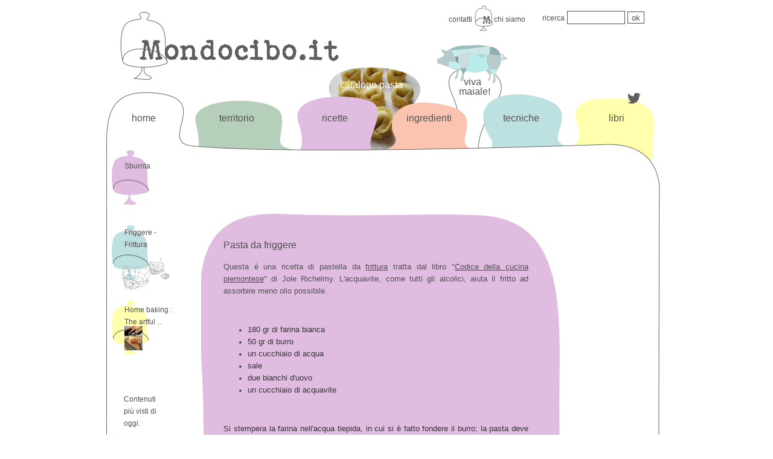

--- FILE ---
content_type: text/html; charset=UTF-8
request_url: http://mondocibo.it/pasta-da-friggere
body_size: 3398
content:
<!DOCTYPE html PUBLIC "-//W3C//DTD XHTML 1.0 Transitional//EN"
    "http://www.w3.org/TR/xhtml1/DTD/xhtml1-transitional.dtd">
<html xmlns="http://www.w3.org/1999/xhtml">
<head>
<meta http-equiv="Content-Type" content="text/html; charset=UTF-8" />
<title>Mondocibo</title>
<link rel="stylesheet" type="text/css" media="screen,print" href="css/temabase.css" />
<link rel="shortcut icon" href="img/iconamc.png">
<!-- statistiche.it -->
<script language="javascript" type="text/javascript">
	js_ver="1.0";
	query="rnd="+Math.random()+"&rfr="+escape(document.referrer)+"&pg="+escape(window.location.href);
	document.cookie="statistiche.it=1; path=/"; query+="&cks="+(document.cookie?"1":"0");
</script>
<script language="javascript1.1" type="text/javascript">
	js_ver="1.1";
	query+="&js="+(navigator.javaEnabled()?"1":"0");
</script>
<script language="javascript1.2" type="text/javascript">
	js_ver="1.2";
	query+="&rsl="+screen.width+'x'+screen.height+"&clr="+(((navigator.appName.substring(0,3)=="Mic"))?screen.colorDepth:screen.pixelDepth);
</script>
<script language="javascript1.3" type="text/javascript">
	js_ver="1.3";
</script>
<script language="javascript" type="text/javascript">
	document.write('<img src="http://stat1.statistiche.it/counter/count.php?id=30240&'+query+'&jsv='+js_ver+'" border="0" height="1" width="1" alt="Statistiche">');
</script>
<noscript>
	<img src="http://stat1.statistiche.it/counter/count.php?id=30240" border="0" width="1" height="1" alt="Statistiche">
</noscript>
<!-- !statistiche.it -->

</head>
<body>

<table style="width:940px;height:3520px;background-image:url('img/home.png');background-repeat:no-repeat;background-position:top;">
			<tr><td  id="header" colspan="3">
					<div style="width:380px;height:100px;position:relative;left:20px;top:-10px;">
						<a style="display:block;width:380px;height:100px;" href=".././"></a></div>
					<div style="width:160px;height:20px;position:relative;left:575px;top:-100px;"><a class="percorso" href=".././contatti.php">contatti</a>
					&nbsp;&nbsp;&nbsp;&nbsp;&nbsp;&nbsp;&nbsp;&nbsp;<a class="percorso" href=".././chisiamo.php">chi siamo</a></div> 
					<div style="width:200px;height:20px;position:relative;left:730px;top:-125px;padding-bottom:2px">
						<form action=".././ricerca.php" method="post">
							<a class="percorso" href=".././ricerca.php">ricerca</a>
							<input type="text" name="wrd"  style="width:90px;" class="textbox"/>
							<input type="submit" name="ok" value="ok" class="bottone"/>
						</form>
					</div>
				</td>
			</tr><tr><td colspan="3" height="55px"><div style="width:920px;height:55px;"><div style="width:40px;height:20px;position:relative;left:50px;top:0px;"><a class="label" href=".">home</a></div>
				<div style="width:40px;height:20px;position:relative;left:195px;top:-20px;"><a class="label" href="./territorio">territorio</a></div>
				<div style="width:40px;height:20px;position:relative;left:365px;top:-40px;"><a class="label" href="./ricetta">ricette</a></div>
				<div style="width:150px;height:20px;position:relative;left:395px;top:-115px;"><a class="label" style="color:white;" href="./pasta">catalogo pasta</a></div>
				<div style="width:40px;height:20px;position:relative;left:505px;top:-80px;"><a class="label" href="./ingrediente">ingredienti</a></div>
				<div style="width:40px;height:20px;position:relative;left:592px;top:-160px;"><span class="comelabel">&nbsp;&nbsp;viva maiale!</span></div>
				<div style="width:40px;height:20px;position:relative;left:665px;top:-120px;"><a class="label" href="./tecnica">tecniche</a></div>
				<div style="width:40px;height:20px;position:relative;left:840px;top:-140px;"><a class="label" href="./libro">libri</a></div></div></td></tr>
			<tr><td valign="top" style="width:150px"><table style="width:150px;height:100%;text-align:left; position:relative; left:15px;top:0px;line-height: 20px;color:rgb(81, 81, 81);padding-right:60px;">
						<tr>
					<td style="width:100px;height:120px;background-image:url('img/campricette_med.png');background-position:left top;background-repeat:no-repeat;">
						<a class="percorso" style="position:relative; left:20px;top:-35px;" href="/sburrita">Sburrita</a>
						
					</td>
				</tr>
				<tr>
					<td style="width:100px;height:120px;background-image:url('img/camptecniche_med.png');background-position:left top;background-repeat:no-repeat;">
						<a class="percorso" style="position:relative; left:20px;top:-10px;" href="/friggere-frittura">Friggere - Frittura</a>
						<div style="position:relative;left:10px;top:0px;">
												<img src="imgcnt/qtec/scolafritto.png" width="90px" height="58px" /></div>
					</td>
				</tr>
				<tr>
					<td style="width:100px;height:120px;background-image:url('img/camplibri_med.png');background-position:left top;background-repeat:no-repeat;">
						<a class="percorso" style="position:relative; left:20px;top:-15px;" href="/home-baking-the-artful-mix-of-flour-and-tradition-around-the-world?">Home baking : The artful ...</a>
						<div style="position:relative;left:20px;top:-18px;">
												<img src="imgcnt/ql/homebaking.png" width="30px" height="40px"/></div>
					</td>
				</tr>
				<tr>
					<td >&nbsp;</td>
				</tr><tr>
							<td class="comepercorso" style="padding-left:20px;height:70px;">Contenuti più visti di oggi:</td>
						</tr><tr>
							<td style="height:70px;vertical-align:text-top;background-image:url('img/camplibri_mini.png');background-position:left top;background-repeat:no-repeat;">
								<a class="percorso" style="position:relative; left:20px;top:5px;" href="/dolci-della-toscana">Dolci della Toscana</a>
							</td>
						</tr><tr>
							<td style="height:70px;vertical-align:text-top;background-image:url('img/camplibri_mini.png');background-position:left top;background-repeat:no-repeat;">
								<a class="percorso" style="position:relative; left:20px;top:5px;" href="/cucina-siciliana-insolita-ricette-classiche-rielaborate-per-il-ristorante-e-la-casa">Cucina siciliana insolita : Ri...</a>
							</td>
						</tr><tr>
							<td style="height:70px;vertical-align:text-top;background-image:url('img/camplibri_mini.png');background-position:left top;background-repeat:no-repeat;">
								<a class="percorso" style="position:relative; left:20px;top:5px;" href="/favourite-country-soups-traditional-winter-and-summer-soups-and-broths">Favourite country soups : Trad...</a>
							</td>
						</tr><tr>
							<td style="height:70px;vertical-align:text-top;background-image:url('img/campricette_mini.png');background-position:left top;background-repeat:no-repeat;">
								<a class="percorso" style="position:relative; left:20px;top:5px;" href="/budella-alla-sestese">Budella alla sestese</a>
							</td>
						</tr><tr>
							<td style="height:70px;vertical-align:text-top;background-image:url('img/campricette_mini.png');background-position:left top;background-repeat:no-repeat;">
								<a class="percorso" style="position:relative; left:20px;top:5px;" href="/insalata-di-patate">Insalata di patate</a>
							</td>
						</tr><tr>
							<td >&nbsp;</td>
						</tr><tr>
					<td class="comepercorso" style="padding-left:20px;height:70px;">Contenuti più visti in totale:</td>
				</tr>
				<tr>
					<td style="height:70px;vertical-align:text-top;background-image:url('img/camptecniche_mini.png');background-position:left top;background-repeat:no-repeat;">
						<a class="percorso" style="position:relative; left:20px;top:5px;" href="/legumi-secchi-ammollo-e-cottura">Legumi secchi, ammollo e cottu...</a>
					</td>
				</tr>
				<tr>
					<td style="height:70px;vertical-align:text-top;background-image:url('img/camptecniche_mini.png');background-position:left top;background-repeat:no-repeat;">
						<a class="percorso" style="position:relative; left:20px;top:5px;" href="/come-pulire-e-cuocere-gli-asparagi">Come pulire e cuocere gli aspa...</a>
					</td>
				</tr>
				<tr>
					<td style="width:100px;height:70px;vertical-align:text-top;background-image:url('img/camptecniche_mini.png');background-position:left top;background-repeat:no-repeat;">
						<a class="percorso" style="position:relative; left:20px;top:5px;" href="/spinaci-pulizia-e-cottura">Spinaci (pulizia e cottura)</a>
					</td>
				</tr>
				<tr>
					<td style="height:70px;vertical-align:text-top;background-image:url('img/camptecniche_mini.png');background-position:left top;background-repeat:no-repeat;">
						<a class="percorso" style="position:relative; left:20px;top:5px;" href="/cottura-dello-zucchero-caramello">Cottura dello zucchero - Caram...</a>
					</td>
				</tr>
				<tr>
					<td style="height:70px;vertical-align:text-top;background-image:url('img/camptecniche_mini.png');background-position:left top;background-repeat:no-repeat;">
						<a class="percorso" style="position:relative; left:20px;top:5px;" href="/montare-gli-albumi">Montare gli albumi</a>
					</td>
				</tr>
			<tr style="height:98%;"><td>&nbsp;</td></tr>
			</table></td>
				<td valign="top" style="width:600px;">
					<table style="width:600px;height:2670px;line-height: 20px;">
						<tr>
							<td  valign="top" style="padding-left:35px;height:100px;font-size:12px;"></td>
						</tr>
						<tr>
							<td>
								<div style="position:relative;left:250px;top:-110px;z-index:20;width:300px;height:185px;">
								<img src="imgcnt/qlric/noimage.png" />
								</div>
								<table style="width:100%;height:3371px;background-image:url('img/bollaricetta.png');background-repeat:no-repeat;background-position:top;
									position:relative;z-index:15;left:0px;top:-185px;">
								<tr>
									<td style="padding-left:35px;text-align:left; font-size:16px;padding-top:40px;">Pasta da friggere</td>
								</tr>
								<tr><td class="comepercorso" style="padding-left:35px;padding-right:50px;"><!--[if gte mso 9]><xml>     Normal   0   14      </xml><![endif]-->    <p align="justify"><font size="2">Questa è una ricetta di pastella da <a href="./friggere-frittura" title="Frittura">frittura</a> tratta dal libro &quot;<a href="./codice-della-cucina-piemontese">Codice della cucina piemontese</a>&quot; di Jole Richelmy. L&#39;acquavite, come tutti gli alcolici, aiuta il fritto ad assorbire meno olio possibile.</font></p><div align="justify">  </div><p align="justify">&nbsp;</p><div align="justify">  </div><ul><li><font size="2" color="#333333">180 gr di farina bianca</font></li><li><font size="2" color="#333333">50 gr di burro</font></li><li><font size="2" color="#333333">un cucchiaio di acqua</font></li><li><font size="2" color="#333333">sale</font></li><li><font size="2" color="#333333">due bianchi d&#39;uovo</font></li><li><font size="2" color="#333333">un cucchiaio di acquavite</font></li></ul><div align="justify">  </div><p align="justify"><font color="#333333"><br /></font></p><div align="justify">  </div><p align="justify"><font size="2" color="#333333">Si stempera la farina nell&#39;acqua tiepida, in cui si è fatto fondere il burro; la pasta deve risultare mollissima. Se cuoce [(ossia se si addensa troppo)] aggiungere un cucchiaio o due di acqua. Al momento di servirsene aggiungere l&#39;acquavite, il sale e i <a href="./montare-gli-albumi" title="Montare a neve gli albumi">bianchi sbattuti a neve</a>, mescolando leggermente.</font></p></td></tr>
								<tr><td class="comepercorso" style="height:150px;background-image:url('img/camplibri_med.png');
									background-repeat:no-repeat;background-position:500px 50px;text-align:right;">
										<div style="width:400px;height:40px;position:relative;left:150px;top:0px;">
											<a class="percorso" href="/codice-della-cucina-piemontese">Codice della cucina piemontese</a></div>
										<div style="width:300px;position:relative;left:250px;top:0px;"><img src="imgcnt/ql/Codicedellacucinapiemontese.png" style="width:30px;height:40px;"/></div>
							</td></tr>
								<tr><td class="comepercorso" style="padding-left:35px;">11975 letture</td></tr>
								<tr>
									<td class="comepercorso" style="padding-left:35px">Inserito da Emilia Onesti il 2010-01-11 16:37:42</td>
								</tr>
								<tr><td style="padding-left:35px;">&nbsp;</td></tr>
								<tr><td style="padding-left:35px;"><table style=""><tr><td>Ricette simili</td></tr><tr><td><a class="percorso" href="./frittomisto-fricia">Frittomisto (fricia)</a></td></tr><tr><td><a class="percorso" href="./frittura-dolce">Frittura dolce</a></td></tr></table></td></tr>
								<tr style="height:98%;"><td>&nbsp;</td></tr>
								</table>
							</td>
						</tr>
						<tr valign="top"  style="height:98%;"><td>&nbsp;</td></tr>
					</table>
				</td>
				<td valign="top"  style="width:150px; "><div style="padding-left:10px;padding-top:30px;"><script type="text/javascript"><!--
			google_ad_client = "ca-pub-2852315993119341";
			/* mondocibo2 - 160 lato destro */
			google_ad_slot = "4788637430";
			google_ad_width = 120;
			google_ad_height = 600;
			//-->
			</script>
			<script type="text/javascript"
			src="http://pagead2.googlesyndication.com/pagead/show_ads.js">
			</script></div></td>
				</tr><tr><td id="footer" colspan="3" align="center">
					<div style="position:relative;left:-70px;top:0px;"><img src="img/minimondocibo.png"/></div>
						<span style="position:relative;left:30px;top:-26px;">&copy; 2007/2013</span>
				</td></tr>
		</table><!--div style="position:relative;left:0px;top:0px;"><img src="img/minimondocibo.png"/></div><span style="position:relative;left:130px;top:-25px;"> 2007/2013</span-->
</body>
</html>


--- FILE ---
content_type: text/html; charset=utf-8
request_url: https://www.google.com/recaptcha/api2/aframe
body_size: 266
content:
<!DOCTYPE HTML><html><head><meta http-equiv="content-type" content="text/html; charset=UTF-8"></head><body><script nonce="hE5whOb8ajexjWwuL3iOlw">/** Anti-fraud and anti-abuse applications only. See google.com/recaptcha */ try{var clients={'sodar':'https://pagead2.googlesyndication.com/pagead/sodar?'};window.addEventListener("message",function(a){try{if(a.source===window.parent){var b=JSON.parse(a.data);var c=clients[b['id']];if(c){var d=document.createElement('img');d.src=c+b['params']+'&rc='+(localStorage.getItem("rc::a")?sessionStorage.getItem("rc::b"):"");window.document.body.appendChild(d);sessionStorage.setItem("rc::e",parseInt(sessionStorage.getItem("rc::e")||0)+1);localStorage.setItem("rc::h",'1763694432288');}}}catch(b){}});window.parent.postMessage("_grecaptcha_ready", "*");}catch(b){}</script></body></html>

--- FILE ---
content_type: text/css
request_url: http://mondocibo.it/css/temabase.css
body_size: 499
content:
body {
    color: rgb(80, 80, 80);
    font-family: Arial,Helvetica, sans-serif; /*'Verdana', sans-serif;*/
    font-size: 14px;
    font-stretch: normal;
    font-style: normal;
    letter-spacing: 0;
    line-height: 16px;
    margin-bottom: 0px;
    margin-left: auto;
    margin-right: auto;
    margin-top: 0px;
    opacity: 1.00;
    padding-bottom: 0px;
    padding-top: 0px;
    text-align: left;
    text-decoration: none;
    text-indent: 0px;
    text-transform: none;
    width:950px;
}

a {
    color: rgb(80, 80, 80);
    font-family: Arial,Helvetica, sans-serif;
	text-decoration:underline;
	font-size: 13px;

}
a:visited {
    font-family: Arial,Helvetica, sans-serif;
	text-decoration:underline;
}
a:hover {
    color: rgb(0, 0, 0);
	text-decoration:underline;
}


#header{
	height:180px;
}

/*percorso,lateralesx*/
a.percorso {
    color: rgb(80, 80, 80);
    font-family: Arial,Helvetica, sans-serif;
	text-decoration:none;
	font-size: 12px;
}
a.percorso:visited {
    font-family: Arial,Helvetica, sans-serif;
	text-decoration:none;
	font-size: 12px;
}
a.percorso:hover {
    color: rgb(80, 80, 80);
	text-decoration:none;
}

.comepercorso {
    color: rgb(80, 80, 80);
    font-family: Arial,Helvetica, sans-serif;
	font-size: 12px;
}

/*label*/
a.label {
    color: rgb(80, 80, 80);
    font-family: Arial,Helvetica, sans-serif;
	text-decoration:none;
	font-size: 16px;
}
a.label:visited {
    font-family: Arial,Helvetica, sans-serif;
	text-decoration:none;
	font-size: 16px;
}
a.label:hover {
    color: rgb(80, 80, 80);
	text-decoration:none;
}

.comelabel{
    color: rgb(80, 80, 80);
    font-family: Arial,Helvetica, sans-serif;
	font-size: 16px;
}
/*form*/
.textbox{
	height:18px;
	border:solid 1px rgb(80, 80, 80);
	color: rgb(80, 80, 80);
}
.textarea{
	border:solid 1px rgb(80, 80, 80);
	color: rgb(80, 80, 80);
}
.bottone{
	height:20px;
	border:solid 1px rgb(80, 80, 80);
	color: rgb(80, 80, 80);
	background-color:rgb(255, 255, 255);
}
